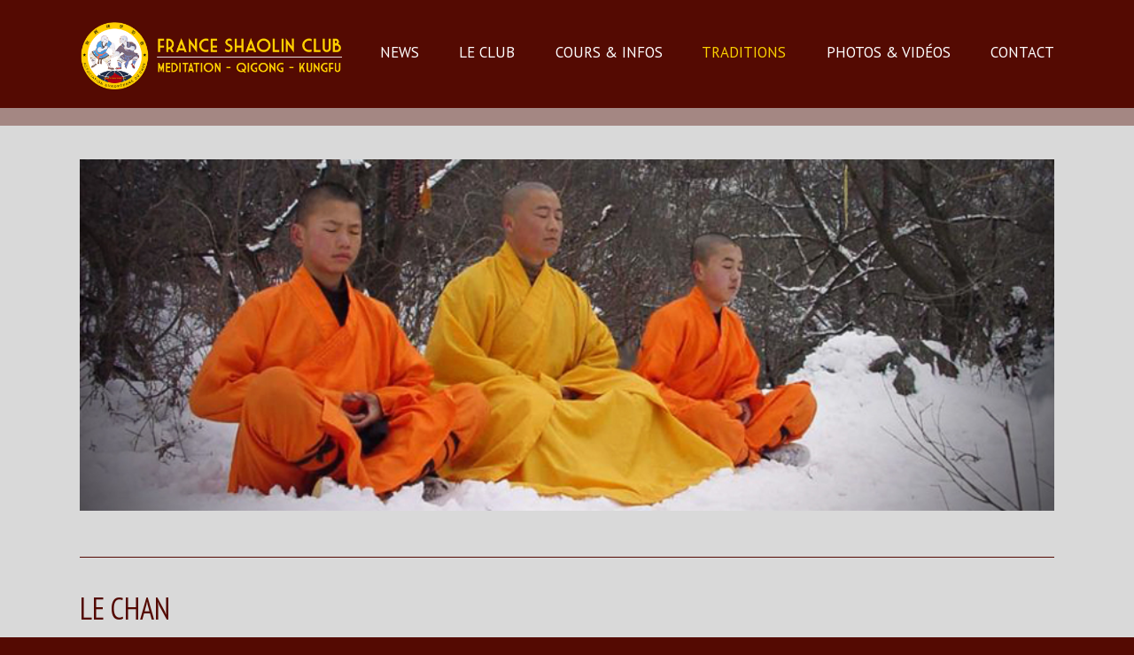

--- FILE ---
content_type: text/plain
request_url: https://www.google-analytics.com/j/collect?v=1&_v=j102&a=1736717714&t=pageview&_s=1&dl=http%3A%2F%2Fwww.shaolin-shihengjun.com%2Ftraditions%2Fle-chan%2F&ul=en-us%40posix&dt=France%20Shaolin%20Club&sr=1280x720&vp=1280x720&_u=IEBAAEABAAAAACAAI~&jid=1661640602&gjid=1236822938&cid=1869736128.1769027640&tid=UA-56279150-9&_gid=1103921261.1769027640&_r=1&_slc=1&z=1693528563
body_size: -288
content:
2,cG-HNCKM4XW49